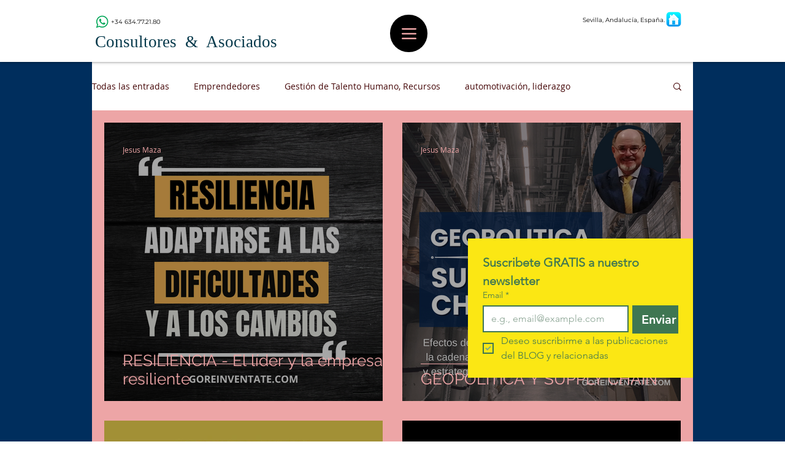

--- FILE ---
content_type: text/html; charset=utf-8
request_url: https://www.google.com/recaptcha/api2/aframe
body_size: 267
content:
<!DOCTYPE HTML><html><head><meta http-equiv="content-type" content="text/html; charset=UTF-8"></head><body><script nonce="V5J7fSuTNLY3uJDdfuT7pQ">/** Anti-fraud and anti-abuse applications only. See google.com/recaptcha */ try{var clients={'sodar':'https://pagead2.googlesyndication.com/pagead/sodar?'};window.addEventListener("message",function(a){try{if(a.source===window.parent){var b=JSON.parse(a.data);var c=clients[b['id']];if(c){var d=document.createElement('img');d.src=c+b['params']+'&rc='+(localStorage.getItem("rc::a")?sessionStorage.getItem("rc::b"):"");window.document.body.appendChild(d);sessionStorage.setItem("rc::e",parseInt(sessionStorage.getItem("rc::e")||0)+1);localStorage.setItem("rc::h",'1769531272705');}}}catch(b){}});window.parent.postMessage("_grecaptcha_ready", "*");}catch(b){}</script></body></html>